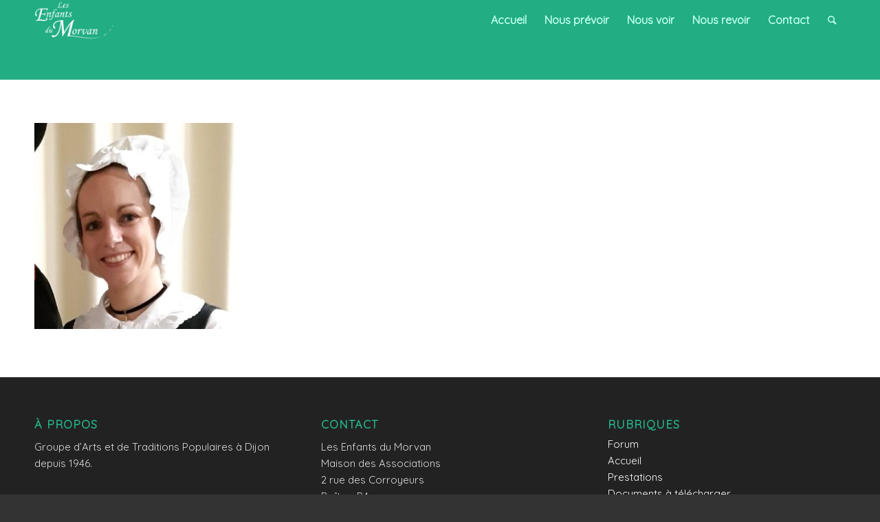

--- FILE ---
content_type: text/html; charset=UTF-8
request_url: http://enfantsdumorvan.fr/vie-du-groupe/alexia-2/
body_size: 10587
content:
<!DOCTYPE html>
<html lang="fr-FR" class="html_stretched responsive av-preloader-active av-preloader-enabled av-default-lightbox  html_header_top html_logo_left html_main_nav_header html_menu_right html_large html_header_sticky html_header_shrinking html_mobile_menu_tablet html_header_searchicon html_content_align_center html_header_unstick_top_disabled html_header_stretch_disabled html_minimal_header html_av-overlay-side html_av-overlay-side-minimal html_av-submenu-noclone html_entry_id_2233 av-no-preview html_text_menu_active ">
<head>
<meta charset="UTF-8" />


<!-- mobile setting -->
<meta name="viewport" content="width=device-width, initial-scale=1, maximum-scale=1">

<!-- Scripts/CSS and wp_head hook -->
<meta name='robots' content='index, follow, max-image-preview:large, max-snippet:-1, max-video-preview:-1' />

	<!-- This site is optimized with the Yoast SEO plugin v21.9.1 - https://yoast.com/wordpress/plugins/seo/ -->
	<title>alexia - Les Enfants du Morvan</title>
	<link rel="canonical" href="http://enfantsdumorvan.fr/vie-du-groupe/alexia-2/" />
	<meta property="og:locale" content="fr_FR" />
	<meta property="og:type" content="article" />
	<meta property="og:title" content="alexia - Les Enfants du Morvan" />
	<meta property="og:url" content="http://enfantsdumorvan.fr/vie-du-groupe/alexia-2/" />
	<meta property="og:site_name" content="Les Enfants du Morvan" />
	<meta property="og:image" content="http://enfantsdumorvan.fr/vie-du-groupe/alexia-2" />
	<meta property="og:image:width" content="500" />
	<meta property="og:image:height" content="500" />
	<meta property="og:image:type" content="image/jpeg" />
	<meta name="twitter:card" content="summary_large_image" />
	<script type="application/ld+json" class="yoast-schema-graph">{"@context":"https://schema.org","@graph":[{"@type":"WebPage","@id":"http://enfantsdumorvan.fr/vie-du-groupe/alexia-2/","url":"http://enfantsdumorvan.fr/vie-du-groupe/alexia-2/","name":"alexia - Les Enfants du Morvan","isPartOf":{"@id":"http://enfantsdumorvan.fr/#website"},"primaryImageOfPage":{"@id":"http://enfantsdumorvan.fr/vie-du-groupe/alexia-2/#primaryimage"},"image":{"@id":"http://enfantsdumorvan.fr/vie-du-groupe/alexia-2/#primaryimage"},"thumbnailUrl":"http://enfantsdumorvan.fr/wp-content/uploads/2022/02/alexia.jpg","datePublished":"2022-02-23T17:26:39+00:00","dateModified":"2022-02-23T17:26:39+00:00","breadcrumb":{"@id":"http://enfantsdumorvan.fr/vie-du-groupe/alexia-2/#breadcrumb"},"inLanguage":"fr-FR","potentialAction":[{"@type":"ReadAction","target":["http://enfantsdumorvan.fr/vie-du-groupe/alexia-2/"]}]},{"@type":"ImageObject","inLanguage":"fr-FR","@id":"http://enfantsdumorvan.fr/vie-du-groupe/alexia-2/#primaryimage","url":"http://enfantsdumorvan.fr/wp-content/uploads/2022/02/alexia.jpg","contentUrl":"http://enfantsdumorvan.fr/wp-content/uploads/2022/02/alexia.jpg","width":500,"height":500},{"@type":"BreadcrumbList","@id":"http://enfantsdumorvan.fr/vie-du-groupe/alexia-2/#breadcrumb","itemListElement":[{"@type":"ListItem","position":1,"name":"Accueil","item":"https://enfantsdumorvan.fr/"},{"@type":"ListItem","position":2,"name":"Vie du groupe","item":"http://enfantsdumorvan.fr/vie-du-groupe/"},{"@type":"ListItem","position":3,"name":"alexia"}]},{"@type":"WebSite","@id":"http://enfantsdumorvan.fr/#website","url":"http://enfantsdumorvan.fr/","name":"Les Enfants du Morvan","description":"Ensemble d’Arts et de Traditions Populaires de Dijon","potentialAction":[{"@type":"SearchAction","target":{"@type":"EntryPoint","urlTemplate":"http://enfantsdumorvan.fr/?s={search_term_string}"},"query-input":"required name=search_term_string"}],"inLanguage":"fr-FR"}]}</script>
	<!-- / Yoast SEO plugin. -->


<link rel="alternate" type="application/rss+xml" title="Les Enfants du Morvan &raquo; Flux" href="http://enfantsdumorvan.fr/feed/" />
<link rel="alternate" type="application/rss+xml" title="Les Enfants du Morvan &raquo; Flux des commentaires" href="http://enfantsdumorvan.fr/comments/feed/" />

<!-- google webfont font replacement -->
<link rel='stylesheet' id='avia-google-webfont' href='//fonts.googleapis.com/css?family=Quicksand%7CLato:300,400,700' type='text/css' media='all'/> 
<script type="text/javascript">
/* <![CDATA[ */
window._wpemojiSettings = {"baseUrl":"https:\/\/s.w.org\/images\/core\/emoji\/14.0.0\/72x72\/","ext":".png","svgUrl":"https:\/\/s.w.org\/images\/core\/emoji\/14.0.0\/svg\/","svgExt":".svg","source":{"concatemoji":"http:\/\/enfantsdumorvan.fr\/wp-includes\/js\/wp-emoji-release.min.js?ver=6.4.7"}};
/*! This file is auto-generated */
!function(i,n){var o,s,e;function c(e){try{var t={supportTests:e,timestamp:(new Date).valueOf()};sessionStorage.setItem(o,JSON.stringify(t))}catch(e){}}function p(e,t,n){e.clearRect(0,0,e.canvas.width,e.canvas.height),e.fillText(t,0,0);var t=new Uint32Array(e.getImageData(0,0,e.canvas.width,e.canvas.height).data),r=(e.clearRect(0,0,e.canvas.width,e.canvas.height),e.fillText(n,0,0),new Uint32Array(e.getImageData(0,0,e.canvas.width,e.canvas.height).data));return t.every(function(e,t){return e===r[t]})}function u(e,t,n){switch(t){case"flag":return n(e,"\ud83c\udff3\ufe0f\u200d\u26a7\ufe0f","\ud83c\udff3\ufe0f\u200b\u26a7\ufe0f")?!1:!n(e,"\ud83c\uddfa\ud83c\uddf3","\ud83c\uddfa\u200b\ud83c\uddf3")&&!n(e,"\ud83c\udff4\udb40\udc67\udb40\udc62\udb40\udc65\udb40\udc6e\udb40\udc67\udb40\udc7f","\ud83c\udff4\u200b\udb40\udc67\u200b\udb40\udc62\u200b\udb40\udc65\u200b\udb40\udc6e\u200b\udb40\udc67\u200b\udb40\udc7f");case"emoji":return!n(e,"\ud83e\udef1\ud83c\udffb\u200d\ud83e\udef2\ud83c\udfff","\ud83e\udef1\ud83c\udffb\u200b\ud83e\udef2\ud83c\udfff")}return!1}function f(e,t,n){var r="undefined"!=typeof WorkerGlobalScope&&self instanceof WorkerGlobalScope?new OffscreenCanvas(300,150):i.createElement("canvas"),a=r.getContext("2d",{willReadFrequently:!0}),o=(a.textBaseline="top",a.font="600 32px Arial",{});return e.forEach(function(e){o[e]=t(a,e,n)}),o}function t(e){var t=i.createElement("script");t.src=e,t.defer=!0,i.head.appendChild(t)}"undefined"!=typeof Promise&&(o="wpEmojiSettingsSupports",s=["flag","emoji"],n.supports={everything:!0,everythingExceptFlag:!0},e=new Promise(function(e){i.addEventListener("DOMContentLoaded",e,{once:!0})}),new Promise(function(t){var n=function(){try{var e=JSON.parse(sessionStorage.getItem(o));if("object"==typeof e&&"number"==typeof e.timestamp&&(new Date).valueOf()<e.timestamp+604800&&"object"==typeof e.supportTests)return e.supportTests}catch(e){}return null}();if(!n){if("undefined"!=typeof Worker&&"undefined"!=typeof OffscreenCanvas&&"undefined"!=typeof URL&&URL.createObjectURL&&"undefined"!=typeof Blob)try{var e="postMessage("+f.toString()+"("+[JSON.stringify(s),u.toString(),p.toString()].join(",")+"));",r=new Blob([e],{type:"text/javascript"}),a=new Worker(URL.createObjectURL(r),{name:"wpTestEmojiSupports"});return void(a.onmessage=function(e){c(n=e.data),a.terminate(),t(n)})}catch(e){}c(n=f(s,u,p))}t(n)}).then(function(e){for(var t in e)n.supports[t]=e[t],n.supports.everything=n.supports.everything&&n.supports[t],"flag"!==t&&(n.supports.everythingExceptFlag=n.supports.everythingExceptFlag&&n.supports[t]);n.supports.everythingExceptFlag=n.supports.everythingExceptFlag&&!n.supports.flag,n.DOMReady=!1,n.readyCallback=function(){n.DOMReady=!0}}).then(function(){return e}).then(function(){var e;n.supports.everything||(n.readyCallback(),(e=n.source||{}).concatemoji?t(e.concatemoji):e.wpemoji&&e.twemoji&&(t(e.twemoji),t(e.wpemoji)))}))}((window,document),window._wpemojiSettings);
/* ]]> */
</script>
<style id='wp-emoji-styles-inline-css' type='text/css'>

	img.wp-smiley, img.emoji {
		display: inline !important;
		border: none !important;
		box-shadow: none !important;
		height: 1em !important;
		width: 1em !important;
		margin: 0 0.07em !important;
		vertical-align: -0.1em !important;
		background: none !important;
		padding: 0 !important;
	}
</style>
<link rel='stylesheet' id='wp-block-library-css' href='http://enfantsdumorvan.fr/wp-includes/css/dist/block-library/style.min.css?ver=6.4.7' type='text/css' media='all' />
<style id='classic-theme-styles-inline-css' type='text/css'>
/*! This file is auto-generated */
.wp-block-button__link{color:#fff;background-color:#32373c;border-radius:9999px;box-shadow:none;text-decoration:none;padding:calc(.667em + 2px) calc(1.333em + 2px);font-size:1.125em}.wp-block-file__button{background:#32373c;color:#fff;text-decoration:none}
</style>
<style id='global-styles-inline-css' type='text/css'>
body{--wp--preset--color--black: #000000;--wp--preset--color--cyan-bluish-gray: #abb8c3;--wp--preset--color--white: #ffffff;--wp--preset--color--pale-pink: #f78da7;--wp--preset--color--vivid-red: #cf2e2e;--wp--preset--color--luminous-vivid-orange: #ff6900;--wp--preset--color--luminous-vivid-amber: #fcb900;--wp--preset--color--light-green-cyan: #7bdcb5;--wp--preset--color--vivid-green-cyan: #00d084;--wp--preset--color--pale-cyan-blue: #8ed1fc;--wp--preset--color--vivid-cyan-blue: #0693e3;--wp--preset--color--vivid-purple: #9b51e0;--wp--preset--gradient--vivid-cyan-blue-to-vivid-purple: linear-gradient(135deg,rgba(6,147,227,1) 0%,rgb(155,81,224) 100%);--wp--preset--gradient--light-green-cyan-to-vivid-green-cyan: linear-gradient(135deg,rgb(122,220,180) 0%,rgb(0,208,130) 100%);--wp--preset--gradient--luminous-vivid-amber-to-luminous-vivid-orange: linear-gradient(135deg,rgba(252,185,0,1) 0%,rgba(255,105,0,1) 100%);--wp--preset--gradient--luminous-vivid-orange-to-vivid-red: linear-gradient(135deg,rgba(255,105,0,1) 0%,rgb(207,46,46) 100%);--wp--preset--gradient--very-light-gray-to-cyan-bluish-gray: linear-gradient(135deg,rgb(238,238,238) 0%,rgb(169,184,195) 100%);--wp--preset--gradient--cool-to-warm-spectrum: linear-gradient(135deg,rgb(74,234,220) 0%,rgb(151,120,209) 20%,rgb(207,42,186) 40%,rgb(238,44,130) 60%,rgb(251,105,98) 80%,rgb(254,248,76) 100%);--wp--preset--gradient--blush-light-purple: linear-gradient(135deg,rgb(255,206,236) 0%,rgb(152,150,240) 100%);--wp--preset--gradient--blush-bordeaux: linear-gradient(135deg,rgb(254,205,165) 0%,rgb(254,45,45) 50%,rgb(107,0,62) 100%);--wp--preset--gradient--luminous-dusk: linear-gradient(135deg,rgb(255,203,112) 0%,rgb(199,81,192) 50%,rgb(65,88,208) 100%);--wp--preset--gradient--pale-ocean: linear-gradient(135deg,rgb(255,245,203) 0%,rgb(182,227,212) 50%,rgb(51,167,181) 100%);--wp--preset--gradient--electric-grass: linear-gradient(135deg,rgb(202,248,128) 0%,rgb(113,206,126) 100%);--wp--preset--gradient--midnight: linear-gradient(135deg,rgb(2,3,129) 0%,rgb(40,116,252) 100%);--wp--preset--font-size--small: 13px;--wp--preset--font-size--medium: 20px;--wp--preset--font-size--large: 36px;--wp--preset--font-size--x-large: 42px;--wp--preset--spacing--20: 0.44rem;--wp--preset--spacing--30: 0.67rem;--wp--preset--spacing--40: 1rem;--wp--preset--spacing--50: 1.5rem;--wp--preset--spacing--60: 2.25rem;--wp--preset--spacing--70: 3.38rem;--wp--preset--spacing--80: 5.06rem;--wp--preset--shadow--natural: 6px 6px 9px rgba(0, 0, 0, 0.2);--wp--preset--shadow--deep: 12px 12px 50px rgba(0, 0, 0, 0.4);--wp--preset--shadow--sharp: 6px 6px 0px rgba(0, 0, 0, 0.2);--wp--preset--shadow--outlined: 6px 6px 0px -3px rgba(255, 255, 255, 1), 6px 6px rgba(0, 0, 0, 1);--wp--preset--shadow--crisp: 6px 6px 0px rgba(0, 0, 0, 1);}:where(.is-layout-flex){gap: 0.5em;}:where(.is-layout-grid){gap: 0.5em;}body .is-layout-flow > .alignleft{float: left;margin-inline-start: 0;margin-inline-end: 2em;}body .is-layout-flow > .alignright{float: right;margin-inline-start: 2em;margin-inline-end: 0;}body .is-layout-flow > .aligncenter{margin-left: auto !important;margin-right: auto !important;}body .is-layout-constrained > .alignleft{float: left;margin-inline-start: 0;margin-inline-end: 2em;}body .is-layout-constrained > .alignright{float: right;margin-inline-start: 2em;margin-inline-end: 0;}body .is-layout-constrained > .aligncenter{margin-left: auto !important;margin-right: auto !important;}body .is-layout-constrained > :where(:not(.alignleft):not(.alignright):not(.alignfull)){max-width: var(--wp--style--global--content-size);margin-left: auto !important;margin-right: auto !important;}body .is-layout-constrained > .alignwide{max-width: var(--wp--style--global--wide-size);}body .is-layout-flex{display: flex;}body .is-layout-flex{flex-wrap: wrap;align-items: center;}body .is-layout-flex > *{margin: 0;}body .is-layout-grid{display: grid;}body .is-layout-grid > *{margin: 0;}:where(.wp-block-columns.is-layout-flex){gap: 2em;}:where(.wp-block-columns.is-layout-grid){gap: 2em;}:where(.wp-block-post-template.is-layout-flex){gap: 1.25em;}:where(.wp-block-post-template.is-layout-grid){gap: 1.25em;}.has-black-color{color: var(--wp--preset--color--black) !important;}.has-cyan-bluish-gray-color{color: var(--wp--preset--color--cyan-bluish-gray) !important;}.has-white-color{color: var(--wp--preset--color--white) !important;}.has-pale-pink-color{color: var(--wp--preset--color--pale-pink) !important;}.has-vivid-red-color{color: var(--wp--preset--color--vivid-red) !important;}.has-luminous-vivid-orange-color{color: var(--wp--preset--color--luminous-vivid-orange) !important;}.has-luminous-vivid-amber-color{color: var(--wp--preset--color--luminous-vivid-amber) !important;}.has-light-green-cyan-color{color: var(--wp--preset--color--light-green-cyan) !important;}.has-vivid-green-cyan-color{color: var(--wp--preset--color--vivid-green-cyan) !important;}.has-pale-cyan-blue-color{color: var(--wp--preset--color--pale-cyan-blue) !important;}.has-vivid-cyan-blue-color{color: var(--wp--preset--color--vivid-cyan-blue) !important;}.has-vivid-purple-color{color: var(--wp--preset--color--vivid-purple) !important;}.has-black-background-color{background-color: var(--wp--preset--color--black) !important;}.has-cyan-bluish-gray-background-color{background-color: var(--wp--preset--color--cyan-bluish-gray) !important;}.has-white-background-color{background-color: var(--wp--preset--color--white) !important;}.has-pale-pink-background-color{background-color: var(--wp--preset--color--pale-pink) !important;}.has-vivid-red-background-color{background-color: var(--wp--preset--color--vivid-red) !important;}.has-luminous-vivid-orange-background-color{background-color: var(--wp--preset--color--luminous-vivid-orange) !important;}.has-luminous-vivid-amber-background-color{background-color: var(--wp--preset--color--luminous-vivid-amber) !important;}.has-light-green-cyan-background-color{background-color: var(--wp--preset--color--light-green-cyan) !important;}.has-vivid-green-cyan-background-color{background-color: var(--wp--preset--color--vivid-green-cyan) !important;}.has-pale-cyan-blue-background-color{background-color: var(--wp--preset--color--pale-cyan-blue) !important;}.has-vivid-cyan-blue-background-color{background-color: var(--wp--preset--color--vivid-cyan-blue) !important;}.has-vivid-purple-background-color{background-color: var(--wp--preset--color--vivid-purple) !important;}.has-black-border-color{border-color: var(--wp--preset--color--black) !important;}.has-cyan-bluish-gray-border-color{border-color: var(--wp--preset--color--cyan-bluish-gray) !important;}.has-white-border-color{border-color: var(--wp--preset--color--white) !important;}.has-pale-pink-border-color{border-color: var(--wp--preset--color--pale-pink) !important;}.has-vivid-red-border-color{border-color: var(--wp--preset--color--vivid-red) !important;}.has-luminous-vivid-orange-border-color{border-color: var(--wp--preset--color--luminous-vivid-orange) !important;}.has-luminous-vivid-amber-border-color{border-color: var(--wp--preset--color--luminous-vivid-amber) !important;}.has-light-green-cyan-border-color{border-color: var(--wp--preset--color--light-green-cyan) !important;}.has-vivid-green-cyan-border-color{border-color: var(--wp--preset--color--vivid-green-cyan) !important;}.has-pale-cyan-blue-border-color{border-color: var(--wp--preset--color--pale-cyan-blue) !important;}.has-vivid-cyan-blue-border-color{border-color: var(--wp--preset--color--vivid-cyan-blue) !important;}.has-vivid-purple-border-color{border-color: var(--wp--preset--color--vivid-purple) !important;}.has-vivid-cyan-blue-to-vivid-purple-gradient-background{background: var(--wp--preset--gradient--vivid-cyan-blue-to-vivid-purple) !important;}.has-light-green-cyan-to-vivid-green-cyan-gradient-background{background: var(--wp--preset--gradient--light-green-cyan-to-vivid-green-cyan) !important;}.has-luminous-vivid-amber-to-luminous-vivid-orange-gradient-background{background: var(--wp--preset--gradient--luminous-vivid-amber-to-luminous-vivid-orange) !important;}.has-luminous-vivid-orange-to-vivid-red-gradient-background{background: var(--wp--preset--gradient--luminous-vivid-orange-to-vivid-red) !important;}.has-very-light-gray-to-cyan-bluish-gray-gradient-background{background: var(--wp--preset--gradient--very-light-gray-to-cyan-bluish-gray) !important;}.has-cool-to-warm-spectrum-gradient-background{background: var(--wp--preset--gradient--cool-to-warm-spectrum) !important;}.has-blush-light-purple-gradient-background{background: var(--wp--preset--gradient--blush-light-purple) !important;}.has-blush-bordeaux-gradient-background{background: var(--wp--preset--gradient--blush-bordeaux) !important;}.has-luminous-dusk-gradient-background{background: var(--wp--preset--gradient--luminous-dusk) !important;}.has-pale-ocean-gradient-background{background: var(--wp--preset--gradient--pale-ocean) !important;}.has-electric-grass-gradient-background{background: var(--wp--preset--gradient--electric-grass) !important;}.has-midnight-gradient-background{background: var(--wp--preset--gradient--midnight) !important;}.has-small-font-size{font-size: var(--wp--preset--font-size--small) !important;}.has-medium-font-size{font-size: var(--wp--preset--font-size--medium) !important;}.has-large-font-size{font-size: var(--wp--preset--font-size--large) !important;}.has-x-large-font-size{font-size: var(--wp--preset--font-size--x-large) !important;}
.wp-block-navigation a:where(:not(.wp-element-button)){color: inherit;}
:where(.wp-block-post-template.is-layout-flex){gap: 1.25em;}:where(.wp-block-post-template.is-layout-grid){gap: 1.25em;}
:where(.wp-block-columns.is-layout-flex){gap: 2em;}:where(.wp-block-columns.is-layout-grid){gap: 2em;}
.wp-block-pullquote{font-size: 1.5em;line-height: 1.6;}
</style>
<link rel='stylesheet' id='jquery-ui-css' href='http://enfantsdumorvan.fr/wp-content/plugins/soundy-audio-playlist/css/jquery-ui-1.12.1/jquery-ui.css?ver=6.4.7' type='text/css' media='all' />
<link rel='stylesheet' id='sdy_pl_front_end-css' href='http://enfantsdumorvan.fr/wp-content/plugins/soundy-audio-playlist/css/style-front-end.css?ver=6.4.7' type='text/css' media='all' />
<link rel='stylesheet' id='sdy_pl_playlist-css' href='http://enfantsdumorvan.fr/wp-content/plugins/soundy-audio-playlist/css/style-playlist.css?ver=6.4.7' type='text/css' media='all' />
<link rel='stylesheet' id='avia-grid-css' href='http://enfantsdumorvan.fr/wp-content/themes/enfold/css/grid.css?ver=4.2' type='text/css' media='all' />
<link rel='stylesheet' id='avia-base-css' href='http://enfantsdumorvan.fr/wp-content/themes/enfold/css/base.css?ver=4.2' type='text/css' media='all' />
<link rel='stylesheet' id='avia-layout-css' href='http://enfantsdumorvan.fr/wp-content/themes/enfold/css/layout.css?ver=4.2' type='text/css' media='all' />
<link rel='stylesheet' id='avia-scs-css' href='http://enfantsdumorvan.fr/wp-content/themes/enfold/css/shortcodes.css?ver=4.2' type='text/css' media='all' />
<link rel='stylesheet' id='avia-popup-css-css' href='http://enfantsdumorvan.fr/wp-content/themes/enfold/js/aviapopup/magnific-popup.css?ver=4.2' type='text/css' media='screen' />
<link rel='stylesheet' id='avia-print-css' href='http://enfantsdumorvan.fr/wp-content/themes/enfold/css/print.css?ver=4.2' type='text/css' media='print' />
<link rel='stylesheet' id='avia-dynamic-css' href='http://enfantsdumorvan.fr/wp-content/uploads/dynamic_avia/enfold.css?ver=61e4302d4b6d9' type='text/css' media='all' />
<link rel='stylesheet' id='avia-custom-css' href='http://enfantsdumorvan.fr/wp-content/themes/enfold/css/custom.css?ver=4.2' type='text/css' media='all' />
<link rel='stylesheet' id='igniteup-front-compulsory-css' href='http://enfantsdumorvan.fr/wp-content/plugins/igniteup/includes/css/front-compulsory.css?ver=3.4.1' type='text/css' media='all' />
<script type="text/javascript" src="http://enfantsdumorvan.fr/wp-includes/js/jquery/jquery.min.js?ver=3.7.1" id="jquery-core-js"></script>
<script type="text/javascript" src="http://enfantsdumorvan.fr/wp-includes/js/jquery/jquery-migrate.min.js?ver=3.4.1" id="jquery-migrate-js"></script>
<script type="text/javascript" src="http://enfantsdumorvan.fr/wp-content/plugins/soundy-audio-playlist/js/front-end.js?ver=6.4.7" id="sdy_pl-front-end-js"></script>
<script type="text/javascript" src="http://enfantsdumorvan.fr/wp-content/themes/enfold/js/avia-compat.js?ver=4.2" id="avia-compat-js"></script>
<link rel="https://api.w.org/" href="http://enfantsdumorvan.fr/wp-json/" /><link rel="alternate" type="application/json" href="http://enfantsdumorvan.fr/wp-json/wp/v2/media/2233" /><link rel="EditURI" type="application/rsd+xml" title="RSD" href="http://enfantsdumorvan.fr/xmlrpc.php?rsd" />
<meta name="generator" content="WordPress 6.4.7" />
<link rel='shortlink' href='http://enfantsdumorvan.fr/?p=2233' />
<link rel="alternate" type="application/json+oembed" href="http://enfantsdumorvan.fr/wp-json/oembed/1.0/embed?url=http%3A%2F%2Fenfantsdumorvan.fr%2Fvie-du-groupe%2Falexia-2%2F" />
<link rel="alternate" type="text/xml+oembed" href="http://enfantsdumorvan.fr/wp-json/oembed/1.0/embed?url=http%3A%2F%2Fenfantsdumorvan.fr%2Fvie-du-groupe%2Falexia-2%2F&#038;format=xml" />
<script type="text/javascript">igniteup_ajaxurl = "http://enfantsdumorvan.fr/wp-admin/admin-ajax.php";</script><link rel="profile" href="http://gmpg.org/xfn/11" />
<link rel="alternate" type="application/rss+xml" title="Les Enfants du Morvan RSS2 Feed" href="http://enfantsdumorvan.fr/feed/" />
<link rel="pingback" href="http://enfantsdumorvan.fr/xmlrpc.php" />
<!--[if lt IE 9]><script src="http://enfantsdumorvan.fr/wp-content/themes/enfold/js/html5shiv.js"></script><![endif]-->
<link rel="icon" href="http://enfantsdumorvan.fr/wp-content/uploads/2017/12/favicon.png" type="image/png">
<style type="text/css">.recentcomments a{display:inline !important;padding:0 !important;margin:0 !important;}</style>

<!--
Debugging Info for Theme support: 

Theme: Enfold
Version: 4.2
Installed: enfold
AviaFramework Version: 4.6
AviaBuilder Version: 0.9.5
ML:512-PU:50-PLA:9
WP:6.4.7
Updates: disabled
-->

<style type='text/css'>
@font-face {font-family: 'entypo-fontello'; font-weight: normal; font-style: normal;
src: url('http://enfantsdumorvan.fr/wp-content/themes/enfold/config-templatebuilder/avia-template-builder/assets/fonts/entypo-fontello.eot?v=3');
src: url('http://enfantsdumorvan.fr/wp-content/themes/enfold/config-templatebuilder/avia-template-builder/assets/fonts/entypo-fontello.eot?v=3#iefix') format('embedded-opentype'), 
url('http://enfantsdumorvan.fr/wp-content/themes/enfold/config-templatebuilder/avia-template-builder/assets/fonts/entypo-fontello.woff?v=3') format('woff'), 
url('http://enfantsdumorvan.fr/wp-content/themes/enfold/config-templatebuilder/avia-template-builder/assets/fonts/entypo-fontello.ttf?v=3') format('truetype'), 
url('http://enfantsdumorvan.fr/wp-content/themes/enfold/config-templatebuilder/avia-template-builder/assets/fonts/entypo-fontello.svg?v=3#entypo-fontello') format('svg');
} #top .avia-font-entypo-fontello, body .avia-font-entypo-fontello, html body [data-av_iconfont='entypo-fontello']:before{ font-family: 'entypo-fontello'; }
</style>
</head>




<body id="top" class="attachment attachment-template-default attachmentid-2233 attachment-jpeg stretched quicksand lato " itemscope="itemscope" itemtype="https://schema.org/WebPage" >

	<div class='av-siteloader-wrap av-transition-enabled'><div class='av-siteloader-inner'><div class='av-siteloader-cell'><div class='av-siteloader'><div class='av-siteloader-extra'></div></div></div></div></div>
	<div id='wrap_all'>

	
<header id='header' class='all_colors header_color light_bg_color  av_header_top av_logo_left av_main_nav_header av_menu_right av_large av_header_sticky av_header_shrinking av_header_stretch_disabled av_mobile_menu_tablet av_header_searchicon av_header_unstick_top_disabled av_minimal_header av_bottom_nav_disabled  av_header_border_disabled'  role="banner" itemscope="itemscope" itemtype="https://schema.org/WPHeader" >

		<div  id='header_main' class='container_wrap container_wrap_logo'>
	
        <div class='container av-logo-container'><div class='inner-container'><span class='logo'><a href='http://enfantsdumorvan.fr/'><img height='100' width='300' src='http://enfantsdumorvan.fr/wp-content/uploads/2017/12/logo-edm-300x129.png' alt='Les Enfants du Morvan' /></a></span><nav class='main_menu' data-selectname='Sélectionner une page'  role="navigation" itemscope="itemscope" itemtype="https://schema.org/SiteNavigationElement" ><div class="avia-menu av-main-nav-wrap"><ul id="avia-menu" class="menu av-main-nav"><li id="menu-item-439" class="menu-item menu-item-type-post_type menu-item-object-page menu-item-home menu-item-top-level menu-item-top-level-1"><a href="http://enfantsdumorvan.fr/" itemprop="url"><span class="avia-bullet"></span><span class="avia-menu-text">Accueil</span><span class="avia-menu-fx"><span class="avia-arrow-wrap"><span class="avia-arrow"></span></span></span></a></li>
<li id="menu-item-615" class="menu-item menu-item-type-post_type menu-item-object-page menu-item-has-children menu-item-top-level menu-item-top-level-2"><a href="http://enfantsdumorvan.fr/prestations/" itemprop="url"><span class="avia-bullet"></span><span class="avia-menu-text">Nous prévoir</span><span class="avia-menu-fx"><span class="avia-arrow-wrap"><span class="avia-arrow"></span></span></span></a>


<ul class="sub-menu">
	<li id="menu-item-614" class="menu-item menu-item-type-post_type menu-item-object-page"><a href="http://enfantsdumorvan.fr/prestations/" itemprop="url"><span class="avia-bullet"></span><span class="avia-menu-text">Prestations</span></a></li>
	<li id="menu-item-635" class="menu-item menu-item-type-post_type menu-item-object-page"><a href="http://enfantsdumorvan.fr/documents-a-telecharger/" itemprop="url"><span class="avia-bullet"></span><span class="avia-menu-text">Documents à télécharger</span></a></li>
</ul>
</li>
<li id="menu-item-646" class="menu-item menu-item-type-post_type menu-item-object-page menu-item-has-children menu-item-top-level menu-item-top-level-3"><a href="http://enfantsdumorvan.fr/danse-musique-chant/" itemprop="url"><span class="avia-bullet"></span><span class="avia-menu-text">Nous voir</span><span class="avia-menu-fx"><span class="avia-arrow-wrap"><span class="avia-arrow"></span></span></span></a>


<ul class="sub-menu">
	<li id="menu-item-649" class="menu-item menu-item-type-post_type menu-item-object-page"><a href="http://enfantsdumorvan.fr/danse-musique-chant/" itemprop="url"><span class="avia-bullet"></span><span class="avia-menu-text">Danse, musique et chant</span></a></li>
	<li id="menu-item-652" class="menu-item menu-item-type-post_type menu-item-object-page"><a href="http://enfantsdumorvan.fr/costumes/" itemprop="url"><span class="avia-bullet"></span><span class="avia-menu-text">Costumes</span></a></li>
	<li id="menu-item-1574" class="menu-item menu-item-type-post_type menu-item-object-page"><a href="http://enfantsdumorvan.fr/piranvole/" itemprop="url"><span class="avia-bullet"></span><span class="avia-menu-text">Lai piranvôle – groupe enfants</span></a></li>
	<li id="menu-item-648" class="menu-item menu-item-type-post_type menu-item-object-page"><a href="http://enfantsdumorvan.fr/vie-du-groupe/" itemprop="url"><span class="avia-bullet"></span><span class="avia-menu-text">Vie du groupe</span></a></li>
</ul>
</li>
<li id="menu-item-666" class="menu-item menu-item-type-post_type menu-item-object-page menu-item-has-children menu-item-top-level menu-item-top-level-4"><a href="http://enfantsdumorvan.fr/a-venir/" itemprop="url"><span class="avia-bullet"></span><span class="avia-menu-text">Nous revoir</span><span class="avia-menu-fx"><span class="avia-arrow-wrap"><span class="avia-arrow"></span></span></span></a>


<ul class="sub-menu">
	<li id="menu-item-669" class="menu-item menu-item-type-post_type menu-item-object-page"><a href="http://enfantsdumorvan.fr/a-venir/" itemprop="url"><span class="avia-bullet"></span><span class="avia-menu-text">À venir</span></a></li>
	<li id="menu-item-668" class="menu-item menu-item-type-post_type menu-item-object-page"><a href="http://enfantsdumorvan.fr/agenda/" itemprop="url"><span class="avia-bullet"></span><span class="avia-menu-text">Agenda</span></a></li>
	<li id="menu-item-667" class="menu-item menu-item-type-post_type menu-item-object-page"><a href="http://enfantsdumorvan.fr/media/" itemprop="url"><span class="avia-bullet"></span><span class="avia-menu-text">Média</span></a></li>
</ul>
</li>
<li id="menu-item-465" class="menu-item menu-item-type-post_type menu-item-object-page menu-item-top-level menu-item-top-level-5"><a href="http://enfantsdumorvan.fr/contact/" itemprop="url"><span class="avia-bullet"></span><span class="avia-menu-text">Contact</span><span class="avia-menu-fx"><span class="avia-arrow-wrap"><span class="avia-arrow"></span></span></span></a></li>
<li id="menu-item-search" class="noMobile menu-item menu-item-search-dropdown menu-item-avia-special">
							<a href="?s=" data-avia-search-tooltip="

&lt;form action=&quot;http://enfantsdumorvan.fr/&quot; id=&quot;searchform&quot; method=&quot;get&quot; class=&quot;&quot;&gt;
	&lt;div&gt;
		&lt;input type=&quot;submit&quot; value=&quot;&quot; id=&quot;searchsubmit&quot; class=&quot;button avia-font-entypo-fontello&quot; /&gt;
		&lt;input type=&quot;text&quot; id=&quot;s&quot; name=&quot;s&quot; value=&quot;&quot; placeholder='Rechercher' /&gt;
			&lt;/div&gt;
&lt;/form&gt;" aria-hidden='true' data-av_icon='' data-av_iconfont='entypo-fontello'><span class="avia_hidden_link_text">Rechercher</span></a>
	        		   </li><li class="av-burger-menu-main menu-item-avia-special av-small-burger-icon">
	        			<a href="#">
							<span class="av-hamburger av-hamburger--spin av-js-hamburger">
					        <span class="av-hamburger-box">
						          <span class="av-hamburger-inner"></span>
						          <strong>Menu</strong>
					        </span>
							</span>
						</a>
	        		   </li></ul></div></nav></div> </div> 
		<!-- end container_wrap-->
		</div>
		
		<div class='header_bg'></div>

<!-- end header -->
</header>
		
	<div id='main' class='all_colors' data-scroll-offset='116'>

	
		<div class='container_wrap container_wrap_first main_color fullsize'>

			<div class='container'>

				<main class='template-page content  av-content-full alpha units'  role="main" itemprop="mainContentOfPage" >

                    
		<article class='post-entry post-entry-type-page post-entry-2233'  itemscope="itemscope" itemtype="https://schema.org/CreativeWork" >

			<div class="entry-content-wrapper clearfix">
                <header class="entry-content-header"></header><div class="entry-content"  itemprop="text" ><p class="attachment"><a href='http://enfantsdumorvan.fr/wp-content/uploads/2022/02/alexia.jpg'><img fetchpriority="high" decoding="async" width="300" height="300" src="http://enfantsdumorvan.fr/wp-content/uploads/2022/02/alexia-300x300.jpg" class="attachment-medium size-medium" alt="" srcset="http://enfantsdumorvan.fr/wp-content/uploads/2022/02/alexia-300x300.jpg 300w, http://enfantsdumorvan.fr/wp-content/uploads/2022/02/alexia-80x80.jpg 80w, http://enfantsdumorvan.fr/wp-content/uploads/2022/02/alexia-36x36.jpg 36w, http://enfantsdumorvan.fr/wp-content/uploads/2022/02/alexia-180x180.jpg 180w, http://enfantsdumorvan.fr/wp-content/uploads/2022/02/alexia-120x120.jpg 120w, http://enfantsdumorvan.fr/wp-content/uploads/2022/02/alexia-450x450.jpg 450w, http://enfantsdumorvan.fr/wp-content/uploads/2022/02/alexia.jpg 500w" sizes="(max-width: 300px) 100vw, 300px" /></a></p>
</div><footer class="entry-footer"></footer>			</div>

		</article><!--end post-entry-->



				<!--end content-->
				</main>

				
			</div><!--end container-->

		</div><!-- close default .container_wrap element -->



						<div class='container_wrap footer_color' id='footer'>

					<div class='container'>

						<div class='flex_column av_one_third  first el_before_av_one_third'><section id="text-4" class="widget clearfix widget_text"><h3 class="widgettitle">À propos</h3>			<div class="textwidget"><p>Groupe d&rsquo;Arts et de Traditions Populaires à Dijon depuis 1946.</p>
</div>
		<span class="seperator extralight-border"></span></section><section id="media_image-3" class="widget clearfix widget_media_image"><h3 class="widgettitle">Labellisé CIOFF</h3><a href="http://www.cioff-france.org/groupes-les-enfants-du-morvan-109.php" target="_blank" rel="noopener"><img width="120" height="85" src="http://enfantsdumorvan.fr/wp-content/uploads/2017/12/logo-cioff.png" class="image wp-image-561  attachment-full size-full" alt="" style="max-width: 100%; height: auto;" title="Labellisé CIOFF" decoding="async" loading="lazy" /></a><span class="seperator extralight-border"></span></section><section id="pages-2" class="widget clearfix widget_pages"><h3 class="widgettitle">Sitemap</h3>
			<ul>
				<li class="page_item page-item-659"><a href="http://enfantsdumorvan.fr/a-venir/">À venir</a></li>
<li class="page_item page-item-436"><a href="http://enfantsdumorvan.fr/">Accueil</a></li>
<li class="page_item page-item-662"><a href="http://enfantsdumorvan.fr/agenda/">Agenda</a></li>
<li class="page_item page-item-21"><a href="http://enfantsdumorvan.fr/contact/">Contact</a></li>
<li class="page_item page-item-650"><a href="http://enfantsdumorvan.fr/costumes/">Costumes</a></li>
<li class="page_item page-item-18"><a href="http://enfantsdumorvan.fr/danse-musique-chant/">Danse, musique et chant</a></li>
<li class="page_item page-item-630"><a href="http://enfantsdumorvan.fr/documents-a-telecharger/">Documents à télécharger</a></li>
<li class="page_item page-item-689"><a href="http://enfantsdumorvan.fr/forum/">Forum</a></li>
<li class="page_item page-item-1570"><a href="http://enfantsdumorvan.fr/piranvole/">Lai piranvôle &#8211; groupe enfants</a></li>
<li class="page_item page-item-663"><a href="http://enfantsdumorvan.fr/media/">Média</a></li>
<li class="page_item page-item-612"><a href="http://enfantsdumorvan.fr/prestations/">Prestations</a></li>
<li class="page_item page-item-637 page_item_has_children current_page_ancestor current_page_parent"><a href="http://enfantsdumorvan.fr/vie-du-groupe/">Vie du groupe</a>
<ul class='children'>
	<li class="page_item page-item-1151"><a href="http://enfantsdumorvan.fr/vie-du-groupe/a-venir-2/">Agenda EdM</a></li>
</ul>
</li>
			</ul>

			<span class="seperator extralight-border"></span></section></div><div class='flex_column av_one_third  el_after_av_one_third  el_before_av_one_third '><section id="text-3" class="widget clearfix widget_text"><h3 class="widgettitle">Contact</h3>			<div class="textwidget"><p>Les Enfants du Morvan<br />
Maison des Associations<br />
2 rue des Corroyeurs<br />
Boîte « P4 »<br />
21000 Dijon</p>
<p>07 68 00 63 67</p>
<p><a href="mailto:contact@enfantsdumorvan.fr"><strong>contact@enfantsdumorvan.fr</strong></a></p>
<p><img loading="lazy" decoding="async" class="alignleft wp-image-1790" src="http://enfantsdumorvan.fr/wp-content/uploads/2019/07/fb_logo-80x80.png" alt="" width="25" height="25" srcset="http://enfantsdumorvan.fr/wp-content/uploads/2019/07/fb_logo-80x80.png 80w, http://enfantsdumorvan.fr/wp-content/uploads/2019/07/fb_logo-300x300.png 300w, http://enfantsdumorvan.fr/wp-content/uploads/2019/07/fb_logo-36x36.png 36w, http://enfantsdumorvan.fr/wp-content/uploads/2019/07/fb_logo-180x180.png 180w, http://enfantsdumorvan.fr/wp-content/uploads/2019/07/fb_logo.png 720w, http://enfantsdumorvan.fr/wp-content/uploads/2019/07/fb_logo-705x705.png 705w, http://enfantsdumorvan.fr/wp-content/uploads/2019/07/fb_logo-120x120.png 120w, http://enfantsdumorvan.fr/wp-content/uploads/2019/07/fb_logo-450x450.png 450w" sizes="(max-width: 25px) 100vw, 25px" /><a href="https://www.facebook.com/EnfantsDuMorvan" target="_blank" rel="noopener"><strong>@EnfantsDuMorvan</strong></a></p>
<p><img loading="lazy" decoding="async" class="alignleft wp-image-1790" src="http://enfantsdumorvan.fr/wp-content/uploads/2022/01/insta.png" alt="" width="25" height="25" /><a href="https://www.instagram.com/lesenfantsdumorvan/" target="_blank" rel="noopener"><strong>@lesenfantsdumorvan</strong></a></p>
</div>
		<span class="seperator extralight-border"></span></section></div><div class='flex_column av_one_third  el_after_av_one_third  el_before_av_one_third '><section id="pages-4" class="widget clearfix widget_pages"><h3 class="widgettitle">Rubriques</h3>
			<ul>
				<li class="page_item page-item-689"><a href="http://enfantsdumorvan.fr/forum/">Forum</a></li>
<li class="page_item page-item-436"><a href="http://enfantsdumorvan.fr/">Accueil</a></li>
<li class="page_item page-item-612"><a href="http://enfantsdumorvan.fr/prestations/">Prestations</a></li>
<li class="page_item page-item-630"><a href="http://enfantsdumorvan.fr/documents-a-telecharger/">Documents à télécharger</a></li>
<li class="page_item page-item-18"><a href="http://enfantsdumorvan.fr/danse-musique-chant/">Danse, musique et chant</a></li>
<li class="page_item page-item-650"><a href="http://enfantsdumorvan.fr/costumes/">Costumes</a></li>
<li class="page_item page-item-1570"><a href="http://enfantsdumorvan.fr/piranvole/">Lai piranvôle &#8211; groupe enfants</a></li>
<li class="page_item page-item-637 page_item_has_children current_page_ancestor current_page_parent"><a href="http://enfantsdumorvan.fr/vie-du-groupe/">Vie du groupe</a>
<ul class='children'>
	<li class="page_item page-item-1151"><a href="http://enfantsdumorvan.fr/vie-du-groupe/a-venir-2/">Agenda EdM</a></li>
</ul>
</li>
<li class="page_item page-item-659"><a href="http://enfantsdumorvan.fr/a-venir/">À venir</a></li>
<li class="page_item page-item-663"><a href="http://enfantsdumorvan.fr/media/">Média</a></li>
<li class="page_item page-item-662"><a href="http://enfantsdumorvan.fr/agenda/">Agenda</a></li>
<li class="page_item page-item-21"><a href="http://enfantsdumorvan.fr/contact/">Contact</a></li>
			</ul>

			<span class="seperator extralight-border"></span></section></div>

					</div>


				<!-- ####### END FOOTER CONTAINER ####### -->
				</div>

	


			

			
				<footer class='container_wrap socket_color' id='socket'  role="contentinfo" itemscope="itemscope" itemtype="https://schema.org/WPFooter" >
                    <div class='container'>

                        <span class='copyright'>© Copyright 2018 - Les Enfants du Morvan </span>

                        <ul class='noLightbox social_bookmarks icon_count_2'><li class='social_bookmarks_facebook av-social-link-facebook social_icon_1'><a target='_blank' href='https://www.facebook.com/EnfantsDuMorvan/' aria-hidden='true' data-av_icon='' data-av_iconfont='entypo-fontello' title='Facebook'><span class='avia_hidden_link_text'>Facebook</span></a></li><li class='social_bookmarks_instagram av-social-link-instagram social_icon_2'><a target='_blank' href='https://www.instagram.com/lesenfantsdumorvan/' aria-hidden='true' data-av_icon='' data-av_iconfont='entypo-fontello' title='Instagram'><span class='avia_hidden_link_text'>Instagram</span></a></li></ul>
                    </div>

	            <!-- ####### END SOCKET CONTAINER ####### -->
				</footer>


					<!-- end main -->
		</div>
		
		<!-- end wrap_all --></div>


<script type='text/javascript'>
 /* <![CDATA[ */  
var avia_framework_globals = avia_framework_globals || {};
	avia_framework_globals.gmap_api = 'AIzaSyCdpFVZBRxaNzPCpta6cdpXVgeAwqArwqQ';
	avia_framework_globals.gmap_maps_loaded = 'https://maps.googleapis.com/maps/api/js?v=3.30&key=AIzaSyCdpFVZBRxaNzPCpta6cdpXVgeAwqArwqQ&callback=aviaOnGoogleMapsLoaded';
	avia_framework_globals.gmap_builder_maps_loaded = 'https://maps.googleapis.com/maps/api/js?v=3.30&key=AIzaSyCdpFVZBRxaNzPCpta6cdpXVgeAwqArwqQ&callback=av_builder_maps_loaded';
	avia_framework_globals.gmap_backend_maps_loaded = 'https://maps.googleapis.com/maps/api/js?v=3.30&callback=av_backend_maps_loaded';
	avia_framework_globals.gmap_source = 'https://maps.googleapis.com/maps/api/js?v=3.30&key=AIzaSyCdpFVZBRxaNzPCpta6cdpXVgeAwqArwqQ';
/* ]]> */ 
</script>	

 <script type='text/javascript'>
 /* <![CDATA[ */  
var avia_framework_globals = avia_framework_globals || {};
    avia_framework_globals.frameworkUrl = 'http://enfantsdumorvan.fr/wp-content/themes/enfold/framework/';
    avia_framework_globals.installedAt = 'http://enfantsdumorvan.fr/wp-content/themes/enfold/';
    avia_framework_globals.ajaxurl = 'http://enfantsdumorvan.fr/wp-admin/admin-ajax.php';
/* ]]> */ 
</script>
 
 <script type="text/javascript" src="http://enfantsdumorvan.fr/wp-includes/js/jquery/ui/core.min.js?ver=1.13.2" id="jquery-ui-core-js"></script>
<script type="text/javascript" src="http://enfantsdumorvan.fr/wp-includes/js/jquery/ui/mouse.min.js?ver=1.13.2" id="jquery-ui-mouse-js"></script>
<script type="text/javascript" src="http://enfantsdumorvan.fr/wp-includes/js/jquery/ui/slider.min.js?ver=1.13.2" id="jquery-ui-slider-js"></script>
<script type="text/javascript" src="http://enfantsdumorvan.fr/wp-includes/js/jquery/ui/sortable.min.js?ver=1.13.2" id="jquery-ui-sortable-js"></script>
<script type="text/javascript" src="http://enfantsdumorvan.fr/wp-includes/js/jquery/ui/effect.min.js?ver=1.13.2" id="jquery-effects-core-js"></script>
<script type="text/javascript" src="http://enfantsdumorvan.fr/wp-content/themes/enfold/js/avia.js?ver=4.2" id="avia-default-js"></script>
<script type="text/javascript" src="http://enfantsdumorvan.fr/wp-content/themes/enfold/js/shortcodes.js?ver=4.2" id="avia-shortcodes-js"></script>
<script type="text/javascript" src="http://enfantsdumorvan.fr/wp-content/themes/enfold/js/aviapopup/jquery.magnific-popup.min.js?ver=4.2" id="avia-popup-js"></script>
<script type="text/javascript" id="mediaelement-core-js-before">
/* <![CDATA[ */
var mejsL10n = {"language":"fr","strings":{"mejs.download-file":"T\u00e9l\u00e9charger le fichier","mejs.install-flash":"Vous utilisez un navigateur qui n\u2019a pas le lecteur Flash activ\u00e9 ou install\u00e9. Veuillez activer votre extension Flash ou t\u00e9l\u00e9charger la derni\u00e8re version \u00e0 partir de cette adresse\u00a0: https:\/\/get.adobe.com\/flashplayer\/","mejs.fullscreen":"Plein \u00e9cran","mejs.play":"Lecture","mejs.pause":"Pause","mejs.time-slider":"Curseur de temps","mejs.time-help-text":"Utilisez les fl\u00e8ches droite\/gauche pour avancer d\u2019une seconde, haut\/bas pour avancer de dix secondes.","mejs.live-broadcast":"\u00c9mission en direct","mejs.volume-help-text":"Utilisez les fl\u00e8ches haut\/bas pour augmenter ou diminuer le volume.","mejs.unmute":"R\u00e9activer le son","mejs.mute":"Muet","mejs.volume-slider":"Curseur de volume","mejs.video-player":"Lecteur vid\u00e9o","mejs.audio-player":"Lecteur audio","mejs.captions-subtitles":"L\u00e9gendes\/Sous-titres","mejs.captions-chapters":"Chapitres","mejs.none":"Aucun","mejs.afrikaans":"Afrikaans","mejs.albanian":"Albanais","mejs.arabic":"Arabe","mejs.belarusian":"Bi\u00e9lorusse","mejs.bulgarian":"Bulgare","mejs.catalan":"Catalan","mejs.chinese":"Chinois","mejs.chinese-simplified":"Chinois (simplifi\u00e9)","mejs.chinese-traditional":"Chinois (traditionnel)","mejs.croatian":"Croate","mejs.czech":"Tch\u00e8que","mejs.danish":"Danois","mejs.dutch":"N\u00e9erlandais","mejs.english":"Anglais","mejs.estonian":"Estonien","mejs.filipino":"Filipino","mejs.finnish":"Finnois","mejs.french":"Fran\u00e7ais","mejs.galician":"Galicien","mejs.german":"Allemand","mejs.greek":"Grec","mejs.haitian-creole":"Cr\u00e9ole ha\u00eftien","mejs.hebrew":"H\u00e9breu","mejs.hindi":"Hindi","mejs.hungarian":"Hongrois","mejs.icelandic":"Islandais","mejs.indonesian":"Indon\u00e9sien","mejs.irish":"Irlandais","mejs.italian":"Italien","mejs.japanese":"Japonais","mejs.korean":"Cor\u00e9en","mejs.latvian":"Letton","mejs.lithuanian":"Lituanien","mejs.macedonian":"Mac\u00e9donien","mejs.malay":"Malais","mejs.maltese":"Maltais","mejs.norwegian":"Norv\u00e9gien","mejs.persian":"Perse","mejs.polish":"Polonais","mejs.portuguese":"Portugais","mejs.romanian":"Roumain","mejs.russian":"Russe","mejs.serbian":"Serbe","mejs.slovak":"Slovaque","mejs.slovenian":"Slov\u00e9nien","mejs.spanish":"Espagnol","mejs.swahili":"Swahili","mejs.swedish":"Su\u00e9dois","mejs.tagalog":"Tagalog","mejs.thai":"Thai","mejs.turkish":"Turc","mejs.ukrainian":"Ukrainien","mejs.vietnamese":"Vietnamien","mejs.welsh":"Ga\u00e9lique","mejs.yiddish":"Yiddish"}};
/* ]]> */
</script>
<script type="text/javascript" src="http://enfantsdumorvan.fr/wp-includes/js/mediaelement/mediaelement-and-player.min.js?ver=4.2.17" id="mediaelement-core-js"></script>
<script type="text/javascript" src="http://enfantsdumorvan.fr/wp-includes/js/mediaelement/mediaelement-migrate.min.js?ver=6.4.7" id="mediaelement-migrate-js"></script>
<script type="text/javascript" id="mediaelement-js-extra">
/* <![CDATA[ */
var _wpmejsSettings = {"pluginPath":"\/wp-includes\/js\/mediaelement\/","classPrefix":"mejs-","stretching":"responsive","audioShortcodeLibrary":"mediaelement","videoShortcodeLibrary":"mediaelement"};
/* ]]> */
</script>
<script type="text/javascript" src="http://enfantsdumorvan.fr/wp-includes/js/mediaelement/wp-mediaelement.min.js?ver=6.4.7" id="wp-mediaelement-js"></script>
<a href='#top' title='Faire défiler vers le haut' id='scroll-top-link' aria-hidden='true' data-av_icon='' data-av_iconfont='entypo-fontello'><span class="avia_hidden_link_text">Faire défiler vers le haut</span></a>

<div id="fb-root"></div>
</body>
</html>
